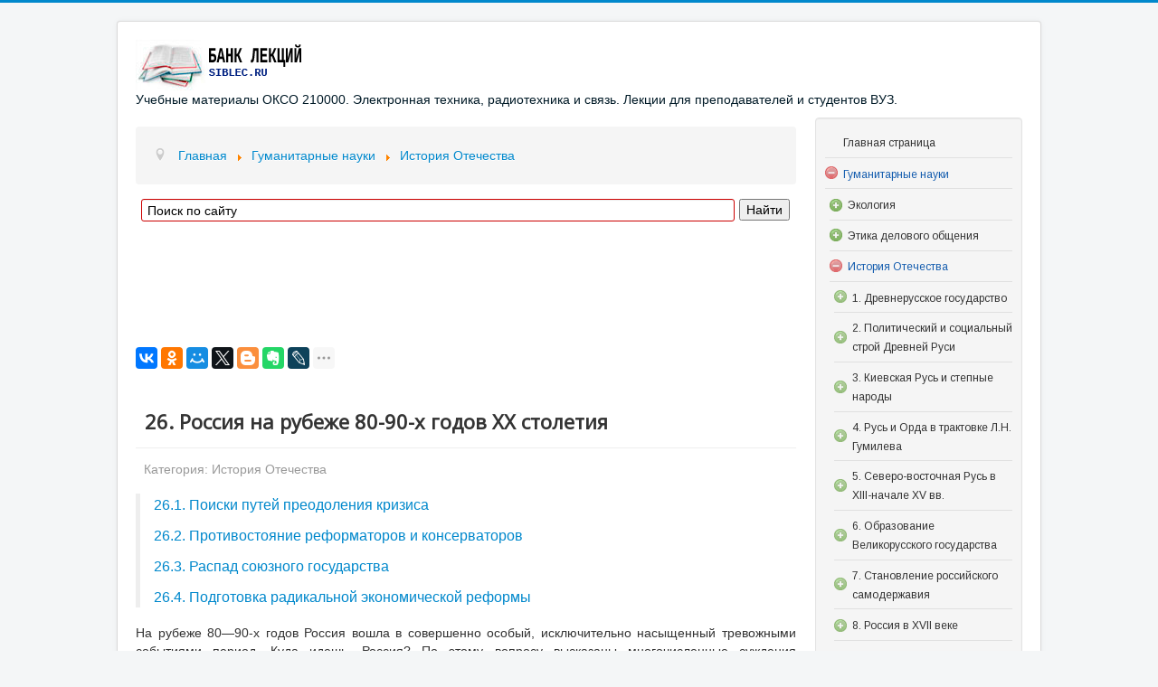

--- FILE ---
content_type: text/css
request_url: https://siblec.ru/media/nextend/cache/css/n1763354700/eaf82c5bdd5eb9257b11c8ab899f0853.css
body_size: 1844
content:
/* Monday 17th of November 2025 07:45:07 AM*/

/* Monday 17th of November 2025 07:45:07 AM*/

div#nextend-accordion-menu-100 {
  overflow: hidden;
}
div#nextend-accordion-menu-100 div,
div#nextend-accordion-menu-100 dl,
div#nextend-accordion-menu-100 dt,
div#nextend-accordion-menu-100 dd,
div#nextend-accordion-menu-100 span,
div#nextend-accordion-menu-100 a,
div#nextend-accordion-menu-100 img,
div#nextend-accordion-menu-100 h3 {
  width: auto;
  padding: 0;
  margin: 0;
  border: 0;
  float: none;
  clear: none;
  line-height: normal;
  position: static;
  list-style: none;
}
.dj_ie7 div#nextend-accordion-menu-100 div,
.dj_ie7 div#nextend-accordion-menu-100 dl,
.dj_ie7 div#nextend-accordion-menu-100 dt,
.dj_ie7 div#nextend-accordion-menu-100 dd,
.dj_ie7 div#nextend-accordion-menu-100 h3 {
  width: 100%;
}
div#nextend-accordion-menu-100 span,
div#nextend-accordion-menu-100 a,
div#nextend-accordion-menu-100 img {
  vertical-align: middle;
}
div#nextend-accordion-menu-100 a {
  display: inline-block;
  height: 100%;
  width: 100%;
}
div#nextend-accordion-menu-100 a,
div#nextend-accordion-menu-100 a:focus,
div#nextend-accordion-menu-100 a:active {
  background: none;
  outline: 0;
  -moz-outline-style: none;
}
div#nextend-accordion-menu-100 img {
  margin: 0 4px;
}
div#nextend-accordion-menu-100 dl {
  zoom: 1;
}
div#nextend-accordion-menu-100 dl.level1 dl {
  position: absolute;
  width: 100%;
  top: 0;
}
div#nextend-accordion-menu-100 dl.level1 dd {
  display: none;
  overflow: hidden;
  height: 0px;
  width: 100%;
  margin: 0;
  position: relative;
}
div#nextend-accordion-menu-100 dl.level1 dd.opening,
div#nextend-accordion-menu-100 dl.level1 dd.closing,
div#nextend-accordion-menu-100 dl.level1 dd.opened {
  display: block;
}
div#nextend-accordion-menu-100 dl.level1 dd.parent.opened {
  height: auto;
}
div#nextend-accordion-menu-100 dl.level1 dd.parent.opened > dl {
  position: relative;
}
div#nextend-accordion-menu-100 .nextend-productnum {
  display: inline-block;
  float: right;
  vertical-align: middle;
  margin: -1px 5px 0 5px;
  min-width: 8px;
  padding-left: 8px !important;
  padding: 0 8px;
  text-align: center !important;
  border: 1px solid rgba(255,255,255,0.5);
  border-radius: 9px 9px 9px 9px;
  -webkit-box-shadow: 0 0 2px 1px rgba(0, 0, 0, 0.2), 1px 1px 2px rgba(0, 0, 0, 0.1) inset;
  -moz-box-shadow: 0 0 2px 1px rgba(0, 0, 0, 0.2), 1px 1px 2px rgba(0, 0, 0, 0.1) inset;
  box-shadow: 0 0 2px 1px rgba(0, 0, 0, 0.2), 1px 1px 2px rgba(0, 0, 0, 0.1) inset;
}
.dj_ie6 div#nextend-accordion-menu-100 span.nextend-productnum,
.dj_ie7 div#nextend-accordion-menu-100 span.nextend-productnum {
  float: none;
  display: inline;
  margin: 0 10px;
}
.dj_ie6 div#nextend-accordion-menu-100 span.nextend-productnum,
.dj_ie7 div#nextend-accordion-menu-100 span.nextend-productnum,
.dj_ie8 div#nextend-accordion-menu-100 span.nextend-productnum {
  border: 1px solid #ffffff;
}
div#nextend-accordion-menu-100.noscript dl.level1 dl {
  position: static;
}
div#nextend-accordion-menu-100.noscript dl.level1 dd.parent {
  height: auto !important;
  display: block;
  visibility: visible;
}
div#nextend-accordion-menu-100 {
  margin: 0px 0px 10px 0px;
}
div#nextend-accordion-menu-100 .nextend-accordion-menu-inner {
  overflow: hidden;
  width: 100%;
  margin-top: 0;
}
div#nextend-accordion-menu-100 .nextend-productnum {
  border: 1px solid #EAEAEA;
  box-shadow: none;
  font-size: 11px !important;
  line-height: 15px !important;
  margin-top: 1px;
  padding: 0 6px;
}
div#nextend-accordion-menu-100 .nextend-accordion-menu-inner-container {
  overflow: hidden;
  position: relative;
}
div#nextend-accordion-menu-100 dl,
div#nextend-accordion-menu-100 dt,
div#nextend-accordion-menu-100 dd {
  display: block;
  position: relative;
}
div#nextend-accordion-menu-100 dl.level1 dt .inner {
  margin: 0;
}
div#nextend-accordion-menu-100 div div.title h3 {
  margin: 0;
  padding-top: 8px !important;
  padding-bottom: 5px !important;
  min-height: 26px;
  background: transparent;
  color: #135cae;font-size:18px;text-shadow: none;font-family: 'Arimo',Arial;line-height: 21px;font-weight: bold;font-style: normal;text-decoration: none;text-align: center;
}
div#nextend-accordion-menu-100 .outer,
div#nextend-accordion-menu-100 .inner {
  display: block;
}
div#nextend-accordion-menu-100 .outer {
  background: none repeat-x 0 100%;
}
div#nextend-accordion-menu-100.noscript dl.level1 dt.parent .inner {
  background-image: url(https://siblec.ru/media/nextend/cache/image/n1763354700/colorize1f0c0322fc42334d97f6aac35de714f3d66060ff548722.png);
}
div#nextend-accordion-menu-100 dl.level1 dt.parent .inner {
  background-image: url(https://siblec.ru/media/nextend/cache/image/n1763354700/colorizec1697983b1305be594fd6de99839ab0357883bff548722.png);
  background-repeat: no-repeat;
  background-position: left center;
  cursor: pointer;
}
div#nextend-accordion-menu-100 dl.level1 dt.parent.opened .inner,
div#nextend-accordion-menu-100 dl.level1 dt.parent.opening .inner {
  background-image: url(https://siblec.ru/media/nextend/cache/image/n1763354700/colorize1f0c0322fc42334d97f6aac35de714f3d66060ff548722.png);
}
div#nextend-accordion-menu-100 dl.level1 dt span {
  color: #333333;font-size:12px;text-shadow: none;font-family: 'Arimo',Arial;line-height: 20px;font-weight: normal;font-style: normal;text-decoration: none;text-align: left;
}
div#nextend-accordion-menu-100 dl.level1 dt a {
  padding-left: 0px !important;
}
div#nextend-accordion-menu-100 dl.level1 dt a,
div#nextend-accordion-menu-100 dl.level1 dt a span {
  color: #333333;font-size:12px;text-shadow: none;font-family: 'Arimo',Arial;line-height: 20px;font-weight: normal;font-style: normal;text-decoration: none;text-align: left;
}
div#nextend-accordion-menu-100 dl.level1 dt .inner {
  background: none repeat 0 0;
  border-style: solid;
  border-color: #e0e0e0;
  border-width: 0px 0px 1px 0px;
}
div#nextend-accordion-menu-100 dl.level1 dt.opening span.inner span,
div#nextend-accordion-menu-100 dl.level1 dt.opening span.inner span span,
div#nextend-accordion-menu-100 dl.level1 dt.opening a,
div#nextend-accordion-menu-100 dl.level1 dt.opening a span,
div#nextend-accordion-menu-100 dl.level1 dt.opened span.inner span,
div#nextend-accordion-menu-100 dl.level1 dt.opened span.inner span span,
div#nextend-accordion-menu-100 dl.level1 dt.opened a,
div#nextend-accordion-menu-100 dl.level1 dt.opened a span,
div#nextend-accordion-menu-100 dl.level1 dt.active span.inner span,
div#nextend-accordion-menu-100 dl.level1 dt.active span.inner span span,
div#nextend-accordion-menu-100 dl.level1 dt.active a,
div#nextend-accordion-menu-100 dl.level1 dt.active a span {
  color: #135cae;font-size:12px;text-shadow: none;font-family: 'Arimo',Arial;line-height: 20px;font-weight: normal;font-style: normal;text-decoration: none;text-align: left;
}
div#nextend-accordion-menu-100 dl.level1 dt:HOVER span.inner span,
div#nextend-accordion-menu-100 dl.level1 dt:HOVER span.inner span span,
div#nextend-accordion-menu-100 dl.level1 dt:HOVER a,
div#nextend-accordion-menu-100 dl.level1 dt:HOVER a span {
  color: #135cae;font-size:12px;text-shadow: none;font-family: 'Arimo',Arial;line-height: 20px;font-weight: normal;font-style: normal;text-decoration: none;text-align: left;
}
div#nextend-accordion-menu-100 dl.level1 .outer {
  padding: px px px px ;
  background-image: url(https://siblec.ru/media/nextend/cache/image/n1763354700/transparentcolor.png);
}
div#nextend-accordion-menu-100 dl.level1 .inner {
  padding: 6px 0px 6px 20px ;
  margin: 0 0 0 8px;
}
div#nextend-accordion-menu-100.noscript dl.level2 dt.parent .inner {
  background-image: url(https://siblec.ru/media/nextend/cache/image/n1763354700/colorize1f0c0322fc42334d97f6aac35de714f3d66060ff548722.png);
}
div#nextend-accordion-menu-100 dl.level2 dt.parent .inner {
  background-image: url(https://siblec.ru/media/nextend/cache/image/n1763354700/colorizec1697983b1305be594fd6de99839ab0357883bd4548722.png);
  background-repeat: no-repeat;
  background-position: left center;
  cursor: pointer;
}
div#nextend-accordion-menu-100 dl.level2 dt.parent.opened .inner,
div#nextend-accordion-menu-100 dl.level2 dt.parent.opening .inner {
  background-image: url(https://siblec.ru/media/nextend/cache/image/n1763354700/colorize1f0c0322fc42334d97f6aac35de714f3d66060ff548722.png);
}
div#nextend-accordion-menu-100 dl.level2 dt span {
  color: #333333;font-size:12px;text-shadow: none;font-family: 'Arimo',Arial;line-height: 20px;font-weight: normal;font-style: normal;text-decoration: none;text-align: left;
}
div#nextend-accordion-menu-100 dl.level2 dt a {
  padding-left: 0px !important;
}
div#nextend-accordion-menu-100 dl.level2 dt a,
div#nextend-accordion-menu-100 dl.level2 dt a span {
  color: #333333;font-size:12px;text-shadow: none;font-family: 'Arimo',Arial;line-height: 20px;font-weight: normal;font-style: normal;text-decoration: none;text-align: left;
}
div#nextend-accordion-menu-100 dl.level2 dt .inner {
  background: none repeat 0 0;
  border-style: solid;
  border-color: #e0e0e0;
  border-width: 0px 0px 1px 0px;
}
div#nextend-accordion-menu-100 dl.level2 dt.opening span.inner span,
div#nextend-accordion-menu-100 dl.level2 dt.opening span.inner span span,
div#nextend-accordion-menu-100 dl.level2 dt.opening a,
div#nextend-accordion-menu-100 dl.level2 dt.opening a span,
div#nextend-accordion-menu-100 dl.level2 dt.opened span.inner span,
div#nextend-accordion-menu-100 dl.level2 dt.opened span.inner span span,
div#nextend-accordion-menu-100 dl.level2 dt.opened a,
div#nextend-accordion-menu-100 dl.level2 dt.opened a span,
div#nextend-accordion-menu-100 dl.level2 dt.active span.inner span,
div#nextend-accordion-menu-100 dl.level2 dt.active span.inner span span,
div#nextend-accordion-menu-100 dl.level2 dt.active a,
div#nextend-accordion-menu-100 dl.level2 dt.active a span {
  color: #135cae;font-size:12px;text-shadow: none;font-family: 'Arimo',Arial;line-height: 20px;font-weight: normal;font-style: normal;text-decoration: none;text-align: left;
}
div#nextend-accordion-menu-100 dl.level2 dt:HOVER span.inner span,
div#nextend-accordion-menu-100 dl.level2 dt:HOVER span.inner span span,
div#nextend-accordion-menu-100 dl.level2 dt:HOVER a,
div#nextend-accordion-menu-100 dl.level2 dt:HOVER a span {
  color: #135cae;font-size:12px;text-shadow: none;font-family: 'Arimo',Arial;line-height: 20px;font-weight: normal;font-style: normal;text-decoration: none;text-align: left;
}
div#nextend-accordion-menu-100 dl.level2 .outer {
  padding: 0px 0px 0px 5px ;
  background-image: url(https://siblec.ru/media/nextend/cache/image/n1763354700/transparentcolor.png);
}
div#nextend-accordion-menu-100 dl.level2 .inner {
  padding: 6px 0px 6px 20px ;
  margin: 0 0 0 8px;
}
div#nextend-accordion-menu-100.noscript dl.level3 dt.parent .inner {
  background-image: url(https://siblec.ru/media/nextend/cache/image/n1763354700/colorize1f0c0322fc42334d97f6aac35de714f3d66060ff548722.png);
}
div#nextend-accordion-menu-100 dl.level3 dt.parent .inner {
  background-image: url(https://siblec.ru/media/nextend/cache/image/n1763354700/colorizec1697983b1305be594fd6de99839ab0357883ba8548722.png);
  background-repeat: no-repeat;
  background-position: left center;
  cursor: pointer;
}
div#nextend-accordion-menu-100 dl.level3 dt.parent.opened .inner,
div#nextend-accordion-menu-100 dl.level3 dt.parent.opening .inner {
  background-image: url(https://siblec.ru/media/nextend/cache/image/n1763354700/colorize1f0c0322fc42334d97f6aac35de714f3d66060ff548722.png);
}
div#nextend-accordion-menu-100 dl.level3 dt span {
  color: #333333;font-size:12px;text-shadow: none;font-family: 'Arimo',Arial;line-height: 20px;font-weight: normal;font-style: normal;text-decoration: none;text-align: left;
}
div#nextend-accordion-menu-100 dl.level3 dt a {
  padding-left: 0px !important;
}
div#nextend-accordion-menu-100 dl.level3 dt a,
div#nextend-accordion-menu-100 dl.level3 dt a span {
  color: #333333;font-size:12px;text-shadow: none;font-family: 'Arimo',Arial;line-height: 20px;font-weight: normal;font-style: normal;text-decoration: none;text-align: left;
}
div#nextend-accordion-menu-100 dl.level3 dt .inner {
  background: none repeat 0 0;
  border-style: solid;
  border-color: #e0e0e0;
  border-width: 0px 0px 1px 0px;
}
div#nextend-accordion-menu-100 dl.level3 dt.opening span.inner span,
div#nextend-accordion-menu-100 dl.level3 dt.opening span.inner span span,
div#nextend-accordion-menu-100 dl.level3 dt.opening a,
div#nextend-accordion-menu-100 dl.level3 dt.opening a span,
div#nextend-accordion-menu-100 dl.level3 dt.opened span.inner span,
div#nextend-accordion-menu-100 dl.level3 dt.opened span.inner span span,
div#nextend-accordion-menu-100 dl.level3 dt.opened a,
div#nextend-accordion-menu-100 dl.level3 dt.opened a span,
div#nextend-accordion-menu-100 dl.level3 dt.active span.inner span,
div#nextend-accordion-menu-100 dl.level3 dt.active span.inner span span,
div#nextend-accordion-menu-100 dl.level3 dt.active a,
div#nextend-accordion-menu-100 dl.level3 dt.active a span {
  color: #135cae;font-size:12px;text-shadow: none;font-family: 'Arimo',Arial;line-height: 20px;font-weight: normal;font-style: normal;text-decoration: none;text-align: left;
}
div#nextend-accordion-menu-100 dl.level3 dt:HOVER span.inner span,
div#nextend-accordion-menu-100 dl.level3 dt:HOVER span.inner span span,
div#nextend-accordion-menu-100 dl.level3 dt:HOVER a,
div#nextend-accordion-menu-100 dl.level3 dt:HOVER a span {
  color: #135cae;font-size:12px;text-shadow: none;font-family: 'Arimo',Arial;line-height: 20px;font-weight: normal;font-style: normal;text-decoration: none;text-align: left;
}
div#nextend-accordion-menu-100 dl.level3 .outer {
  padding: 0px 0px 0px 10px ;
  background-image: url(https://siblec.ru/media/nextend/cache/image/n1763354700/transparentcolor.png);
}
div#nextend-accordion-menu-100 dl.level3 .inner {
  padding: 6px 0px 6px 20px ;
  margin: 0 0 0 8px;
}
div#nextend-accordion-menu-100.noscript dl.level4 dt.parent .inner {
  background-image: url(https://siblec.ru/media/nextend/cache/image/n1763354700/colorize1f0c0322fc42334d97f6aac35de714f3d66060ff548722.png);
}
div#nextend-accordion-menu-100 dl.level4 dt.parent .inner {
  background-image: url(https://siblec.ru/media/nextend/cache/image/n1763354700/colorizec1697983b1305be594fd6de99839ab0357883b82548722.png);
  background-repeat: no-repeat;
  background-position: left center;
  cursor: pointer;
}
div#nextend-accordion-menu-100 dl.level4 dt.parent.opened .inner,
div#nextend-accordion-menu-100 dl.level4 dt.parent.opening .inner {
  background-image: url(https://siblec.ru/media/nextend/cache/image/n1763354700/colorize1f0c0322fc42334d97f6aac35de714f3d66060ff548722.png);
}
div#nextend-accordion-menu-100 dl.level4 dt span {
  color: #333333;font-size:12px;text-shadow: none;font-family: 'Arimo',Arial;line-height: 20px;font-weight: normal;font-style: normal;text-decoration: none;text-align: left;
}
div#nextend-accordion-menu-100 dl.level4 dt a {
  padding-left: 0px !important;
}
div#nextend-accordion-menu-100 dl.level4 dt a,
div#nextend-accordion-menu-100 dl.level4 dt a span {
  color: #333333;font-size:12px;text-shadow: none;font-family: 'Arimo',Arial;line-height: 20px;font-weight: normal;font-style: normal;text-decoration: none;text-align: left;
}
div#nextend-accordion-menu-100 dl.level4 dt .inner {
  background: none repeat 0 0;
  border-style: solid;
  border-color: #e0e0e0;
  border-width: 0px 0px 1px 0px;
}
div#nextend-accordion-menu-100 dl.level4 dt.opening span.inner span,
div#nextend-accordion-menu-100 dl.level4 dt.opening span.inner span span,
div#nextend-accordion-menu-100 dl.level4 dt.opening a,
div#nextend-accordion-menu-100 dl.level4 dt.opening a span,
div#nextend-accordion-menu-100 dl.level4 dt.opened span.inner span,
div#nextend-accordion-menu-100 dl.level4 dt.opened span.inner span span,
div#nextend-accordion-menu-100 dl.level4 dt.opened a,
div#nextend-accordion-menu-100 dl.level4 dt.opened a span,
div#nextend-accordion-menu-100 dl.level4 dt.active span.inner span,
div#nextend-accordion-menu-100 dl.level4 dt.active span.inner span span,
div#nextend-accordion-menu-100 dl.level4 dt.active a,
div#nextend-accordion-menu-100 dl.level4 dt.active a span {
  color: #135cae;font-size:12px;text-shadow: none;font-family: 'Arimo',Arial;line-height: 20px;font-weight: normal;font-style: normal;text-decoration: none;text-align: left;
}
div#nextend-accordion-menu-100 dl.level4 dt:HOVER span.inner span,
div#nextend-accordion-menu-100 dl.level4 dt:HOVER span.inner span span,
div#nextend-accordion-menu-100 dl.level4 dt:HOVER a,
div#nextend-accordion-menu-100 dl.level4 dt:HOVER a span {
  color: #135cae;font-size:12px;text-shadow: none;font-family: 'Arimo',Arial;line-height: 20px;font-weight: normal;font-style: normal;text-decoration: none;text-align: left;
}
div#nextend-accordion-menu-100 dl.level4 .outer {
  padding: 0px 0px 0px 15px ;
  background-image: url(https://siblec.ru/media/nextend/cache/image/n1763354700/transparentcolor.png);
}
div#nextend-accordion-menu-100 dl.level4 .inner {
  padding: 6px 0px 6px 20px ;
  margin: 0 0 0 8px;
}
div#nextend-accordion-menu-100.noscript dl.level5 dt.parent .inner {
  background-image: url(https://siblec.ru/media/nextend/cache/image/n1763354700/colorize1f0c0322fc42334d97f6aac35de714f3d66060ff548722.png);
}
div#nextend-accordion-menu-100 dl.level5 dt.parent .inner {
  background-image: url(https://siblec.ru/media/nextend/cache/image/n1763354700/colorizec1697983b1305be594fd6de99839ab0357883bff548722.png);
  background-repeat: no-repeat;
  background-position: left center;
  cursor: pointer;
}
div#nextend-accordion-menu-100 dl.level5 dt.parent.opened .inner,
div#nextend-accordion-menu-100 dl.level5 dt.parent.opening .inner {
  background-image: url(https://siblec.ru/media/nextend/cache/image/n1763354700/colorize1f0c0322fc42334d97f6aac35de714f3d66060ff548722.png);
}
div#nextend-accordion-menu-100 dl.level5 dt span {
  color: #ffffff;font-size:13px;text-shadow: 0px 1px 2px RGBA(0,0,0,1);font-family: 'Quattrocento Sans',Arial;line-height: normal;font-weight: normal;font-style: normal;text-decoration: none;text-align: left;
}
div#nextend-accordion-menu-100 dl.level5 dt a {
  padding-left: 0px !important;
}
div#nextend-accordion-menu-100 dl.level5 dt a,
div#nextend-accordion-menu-100 dl.level5 dt a span {
  color: #ffffff;font-size:13px;text-shadow: 0px 1px 2px RGBA(0,0,0,1);font-family: 'Quattrocento Sans',Arial;line-height: normal;font-weight: normal;font-style: normal;text-decoration: none;text-align: left;
}
div#nextend-accordion-menu-100 dl.level5 dt .inner {
  background: none repeat 0 0;
  border-style: solid;
  border-color: #e0e0e0;
  border-width: 0px 0px 1px 0px;
}
div#nextend-accordion-menu-100 dl.level5 dt.opening span.inner span,
div#nextend-accordion-menu-100 dl.level5 dt.opening span.inner span span,
div#nextend-accordion-menu-100 dl.level5 dt.opening a,
div#nextend-accordion-menu-100 dl.level5 dt.opening a span,
div#nextend-accordion-menu-100 dl.level5 dt.opened span.inner span,
div#nextend-accordion-menu-100 dl.level5 dt.opened span.inner span span,
div#nextend-accordion-menu-100 dl.level5 dt.opened a,
div#nextend-accordion-menu-100 dl.level5 dt.opened a span,
div#nextend-accordion-menu-100 dl.level5 dt.active span.inner span,
div#nextend-accordion-menu-100 dl.level5 dt.active span.inner span span,
div#nextend-accordion-menu-100 dl.level5 dt.active a,
div#nextend-accordion-menu-100 dl.level5 dt.active a span {
  color: #135cae;font-size:13px;text-shadow: 0px 1px 2px RGBA(0,0,0,1);font-family: 'Quattrocento Sans',Arial;line-height: normal;font-weight: normal;font-style: normal;text-decoration: none;text-align: left;
}
div#nextend-accordion-menu-100 dl.level5 dt:HOVER span.inner span,
div#nextend-accordion-menu-100 dl.level5 dt:HOVER span.inner span span,
div#nextend-accordion-menu-100 dl.level5 dt:HOVER a,
div#nextend-accordion-menu-100 dl.level5 dt:HOVER a span {
  color: #ffffff;font-size:13px;text-shadow: 0px 1px 2px RGBA(0,0,0,1);font-family: 'Quattrocento Sans',Arial;line-height: normal;font-weight: normal;font-style: normal;text-decoration: none;text-align: left;
}
div#nextend-accordion-menu-100 dl.level5 .outer {
  padding: 0px 0px 0px 20px ;
  background-image: url(https://siblec.ru/media/nextend/cache/image/n1763354700/transparentcolor.png);
}
div#nextend-accordion-menu-100 dl.level5 .inner {
  padding: 6px 0px 6px 20px ;
  margin: 0 0 0 8px;
}
